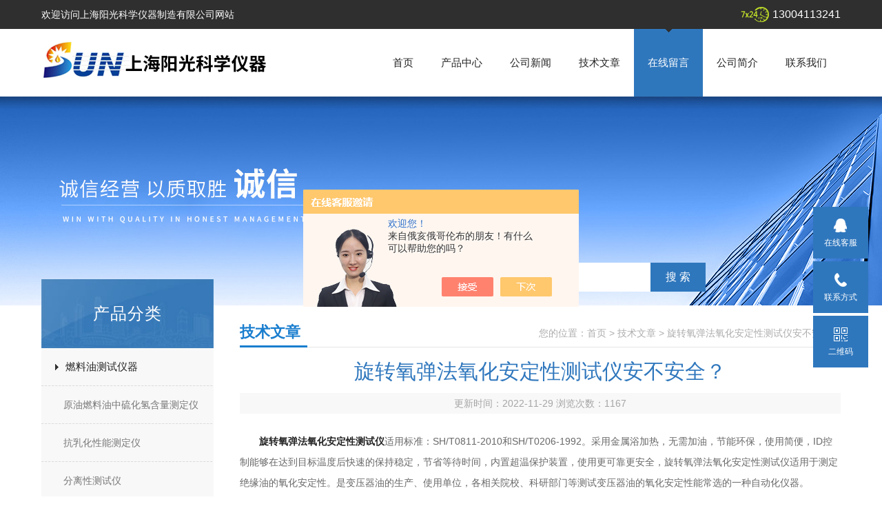

--- FILE ---
content_type: text/html; charset=utf-8
request_url: http://www.sun-17.net/Article-3210893.html
body_size: 4917
content:
<!doctype html>
<html>
<head>
<meta charset="utf-8">
<title>旋转氧弹法氧化安定性测试仪安不安全？-上海阳光科学仪器制造有限公司</title>
<META NAME="Keywords" CONTENT="旋转氧弹法氧化安定性测试仪">
<META NAME="Description" CONTENT="旋转氧弹法氧化安定性测试仪适用标准：SH/T0811-2010和SH/T0206-1992。采用金属浴加热，无需加油，节能环保，使用简便。">
<link href="/skins/23207/css/style.css" rel="stylesheet" />

<script src="/skins/23207/js/jquery-1.8.3.min.js" type="text/javascript"></script>
<script src="/skins/23207/js/setimg1.js"></script>
<script>

$(document).ready(function(){
	var obj = $("div.beijing").children("ul.menu").children("li");
	var xid=4;
	$(obj[xid]).addClass("hover");
}); 
</script>
<script type="application/ld+json">
{
"@context": "https://ziyuan.baidu.com/contexts/cambrian.jsonld",
"@id": "http://www.sun-17.net/Article-3210893.html",
"title": "旋转氧弹法氧化安定性测试仪安不安全？",
"pubDate": "2022-11-29T22:04:42",
"upDate": "2022-11-29T22:04:42"
    }</script>
<script language="javaScript" src="/js/JSChat.js"></script><script language="javaScript">function ChatBoxClickGXH() { DoChatBoxClickGXH('https://chat.chem17.com',54116) }</script><script>!window.jQuery && document.write('<script src="https://public.mtnets.com/Plugins/jQuery/2.2.4/jquery-2.2.4.min.js" integrity="sha384-rY/jv8mMhqDabXSo+UCggqKtdmBfd3qC2/KvyTDNQ6PcUJXaxK1tMepoQda4g5vB" crossorigin="anonymous">'+'</scr'+'ipt>');</script><script type="text/javascript" src="https://chat.chem17.com/chat/KFCenterBox/23207"></script><script type="text/javascript" src="https://chat.chem17.com/chat/KFLeftBox/23207"></script><script>
(function(){
var bp = document.createElement('script');
var curProtocol = window.location.protocol.split(':')[0];
if (curProtocol === 'https') {
bp.src = 'https://zz.bdstatic.com/linksubmit/push.js';
}
else {
bp.src = 'http://push.zhanzhang.baidu.com/push.js';
}
var s = document.getElementsByTagName("script")[0];
s.parentNode.insertBefore(bp, s);
})();
</script>
</head>

<body>

<!--头部-->
<div id="head">
  <div class="beijing">
     <p>欢迎访问上海阳光科学仪器制造有限公司网站</p>
    <span>13004113241</span>
  </div>
</div>
<nav>
  <div class="beijing">
    <span><a href="/"><img src="/skins/23207/images/logo.png" alt="上海阳光科学仪器制造有限公司"></a></span>
    <ul class="menu">
      <li><a href="/">首页</a></li>
      <li><a href="/products.html">产品中心</a></li>
      <li><a href="/news.html">公司新闻</a></li>
      <li><a href="/article.html">技术文章</a></li>
      <!--<li><a href="/honor.html">资质证书</a></li>-->
      <li><a href="/order.html" rel="nofollow">在线留言</a></li>
	  <li><a href="/aboutus.html" rel="nofollow">公司简介</a></li>
      <li><a href="/contact.html" rel="nofollow">联系我们</a></li>
    </ul>
  </div>
</nav>
<div class="banner">
  <div class="banner_1" style="background-image: url(/skins/23207/images/nybanner.jpg)"></div>
  <div class="ny_sousuo">
      <form name="form1" id="form1" method="post" action="/products.html" onsubmit="return checkform(form1)">
        <input name="" type="submit" class="ss_an" value="搜 索"/>
        <input type="text" name="keyword" class="ss_input" onfocus="if (value =='请输入搜索关键字'){value =''}" onblur="if (value =='')" value="请输入搜索关键字" />
      </form>
  </div>
  
  <div class="clear"></div>
</div>
<script src="https://www.chem17.com/mystat.aspx?u=HXQ6667"></script>
<!--主体-->
<div class="main">
  <div class="main_left">
  <div class="main_top">产品分类</div>
  <ul class="main_left1">
    
    <li><a href="/ParentList-2159245.html" onmouseover="showsubmenu('燃料油测试仪器')">燃料油测试仪器</a></li>
    <div id="submenu_燃料油测试仪器" style="display:none">
      <ul >
        
        <li><a href="/SonList-2179284.html">原油燃料油中硫化氢含量测定仪</a></li>
        
        <li><a href="/SonList-2179298.html">抗乳化性能测定仪</a></li>
        
        <li><a href="/SonList-2179297.html">分离性测试仪</a></li>
        
        <li><a href="/SonList-2179296.html">蒸发损失测试仪</a></li>
        
        <li><a href="/SonList-2179295.html">X荧光硫含量测试仪</a></li>
        
        <li><a href="/SonList-2179294.html">机油过滤性试验仪</a></li>
        
        <li><a href="/SonList-2179293.html">燃油相容性检测仪</a></li>
        
        <li><a href="/SonList-2179292.html">汽油诱导期测定仪</a></li>
        
        <li><a href="/SonList-2179291.html">抗泡沫头校正器</a></li>
        
        <li><a href="/SonList-2179290.html">闪点测试仪</a></li>
        
        <li><a href="/SonList-2179289.html">重燃料油沥青质分离指数测试仪</a></li>
        
        <li><a href="/SonList-2179288.html">残渣燃料油总沉淀物测试仪</a></li>
        
        <li><a href="/SonList-2179287.html">残渣燃料油洁净性及相容性测试仪</a></li>
        
        <li><a href="/SonList-2179285.html">氧化安定性测试仪</a></li>
        
      </ul>
    </div>
    
  </ul>
</div>
<script>
  $(document).ready(function(){
	  var obj = $("#subNav").children("li");
	  var lid="#page1";
	  //alert(lid);
	  //$(obj[xid]).removeClass();
	  $(lid).addClass("hover");
  }); 
</script>
  <div class="main_right">
    <div class="main_top1">
      <p>您的位置：<a href="/">首页</a>  > <a href="/article.html" title="技术文章">技术文章</a>  > 旋转氧弹法氧化安定性测试仪安不安全？</p>
      <big>技术文章</big>
    </div>
    <div class="clear"></div>
    <div class="news_top">
      <h1>旋转氧弹法氧化安定性测试仪安不安全？</h1>
      <p>更新时间：2022-11-29 浏览次数：<span id="llcs">1167</span></p>
    </div>
    <div class="news_article" deep="2"><div>　　<a href="http://www.sun-17.net/Products-35099651.html" target="_blank"><strong>旋转氧弹法氧化安定性测试仪</strong></a>适用标准：SH/T0811-2010和SH/T0206-1992。采用金属浴加热，无需加油，节能环保，使用简便，ID控制能够在达到目标温度后快速的保持稳定，节省等待时间，内置超温保护装置，使用更可靠更安全，旋转氧弹法氧化安定性测试仪适用于测定绝缘油的氧化安定性。是变压器油的生产、使用单位，各相关院校、科研部门等测试变压器油的氧化安定性能常选的一种自动化仪器。</div><div>&nbsp;</div><div>　　润滑油在储存和使用中抗氧化的能力为氧化安定性（抗氧化性），主要取决于它的组分性质，与稠化剂、基础油和添加剂都有关。非皂基稠化剂大多是热安定性和氧化安定性较好的有机或无机稠化剂，其本身不易氧化，而且对基础油的氧化不起催化作用。</div><div>&nbsp;</div><div>　　皂基稠化剂制备的润滑脂，其氧化安定性较差，以不同皂基而言，对基础油的氧化催化作用强弱次序为：锂皂＞钠皂＞钙皂＞钡皂＞铅皂。在同一系列产品中，稠化剂含量越高，催化作用越明显。</div><div>&nbsp;</div><div>　　通过提高温度和增加氧气压力人为地加速氧化过程。它能快速测定氧化安定性，而无需提前制备样品。将样品放入测试池并密封后，向测试室通入氧气，然后加热样品。耗氧量通过压力降低来标示。</div><div>&nbsp;</div><div>　　测量持续进行，直至达到转折点&ndash;即定义的压降。该结果称为诱导期（IP），即从测试开始到转折点之间的时长，它表示所测样品的氧化安定性。该仪器是保质期调查、进货质量控制和产品开发的明智之选，即插即用，操作便捷，方便日常实验室测量以及研发用途的使用。重要的是该仪器获得联邦材料研究与测试研究所（德国）的安全认证实现高的用户安全性。</div></div>
    <ul class="news_page"><li><span>(上一篇)</span>：<a href="/Article-3241632.html">原油燃料油中硫化氢含量测定仪的气密性有多重要？</a></li><li><span>(下一篇)</span>：<a href="/Article-3207774.html">自动蒸发损失测试仪是应用在哪里的呢</a></li></ul>
  </div>
  <div class="clear"></div>
</div>
<div class="bot">
    <div class="w1200">
        <div class="bot_nav">
            <a href="/">网站首页</a><span>|</span>
            <a rel="nofollow" href="/aboutus.html">关于我们</a><span>|</span>
            <a href="/products.html">产品中心</a><span>|</span>
            <a href="/news.html">公司新闻</a><span>|</span>
            <a href="/article.html">技术文章</a><span>|</span>
            <!--<a href="/honor.html">资质证书</a><span>|</span>-->
            <a rel="nofollow" href="/contact.html">联系我们</a>
        </div>
        <div class="bot2 clearfix">
            <div class="tact fl">
               <p>上海阳光科学仪器制造有限公司(www.sun-17.net)主营：专业制造供应石油化工产品自动微量快速分析测试仪器，化工闪点测试仪、试验仪、涂料闪点测试仪、试验仪、色漆、清漆闪点测试仪、试验仪、低温闪点测试仪、试验仪、香精、香料闪点测试仪、试验仪、危化产品分类闪点测试仪、试验仪、快速平衡法闪点测试仪、试验仪。GB/T5208</p>
                <p>邮箱：<a rel="nofollow" href="mailto:hxq6@163.com">hxq6@163.com</a> </p>
                <p>地址：上海市南大路30号内中环路88号</p>
                <p>版权所有 &copy; 2026 上海阳光科学仪器制造有限公司 &nbsp;&nbsp;<a rel="nofollow" href="http://beian.miit.gov.cn/" target="_blank" rel="nofollow";>备案号：沪ICP备07503248号-2</a>&nbsp;&nbsp;<a rel="nofollow" href="https://www.chem17.com/login" target="_blank" rel="nofollow">管理登陆</a>&nbsp;&nbsp;技术支持：<A rel="nofollow" href="https://www.chem17.com" target="_blank" rel="nofollow">化工仪器网</A>&nbsp;&nbsp;<a href="/sitemap.xml" target="_blank">sitemap.xml</a></p>
            </div>
            <div class="ewm fr"><img  src="/Skins/23207/images/side_ewm.jpg" width="140" height="140"/></div>
        </div>
    </div>
</div>  

<div class="suspension">
	<div class="suspension-box">
		<a rel="nofollow" href="#" class="a a-service "><i class="i"></i><span>在线客服</span></a>
		<a rel="nofollow" href="javascript:;" class="a a-service-phone "><i class="i"></i><span>联系方式</span></a>
		<a rel="nofollow" href="javascript:;" class="a a-qrcode"><i class="i"></i><span>二维码</span></a>
		<a rel="nofollow" href="javascript:;" class="a a-top"><i class="i"></i></a>
		<div class="d d-service">
			<i class="arrow"></i>
			<div class="inner-box">
				<div class="d-service-item clearfix">
					<a rel="nofollow" href="tencent://Message/?Uin=1297945712&amp;websiteName=www.sun-17.net=&amp;Menu=yes"  target="_blank" class="clearfix"><span class="circle"><i class="i-qq"></i></span><p>咨询在线客服</p></a>
				</div>
			</div>
		</div>
		<div class="d d-service-phone">
			<i class="arrow"></i>
			<div class="inner-box">
				<div class="d-service-item clearfix">
					<span class="circle"><i class="i-tel"></i></span>
					<div class="text">
						<p>服务热线</p>
						<p class="red number"></p>
					</div>
				</div>
			</div>
		</div>
		<div class="d d-qrcode">
			<i class="arrow"></i>
			<div class="inner-box">
				<div class="qrcode-img"><img src="/Skins/23207/images/side_ewm.jpg" alt=""></div>
				<p>扫一扫，关注我们</p>
			</div>
		</div>

	</div>
</div>

<script type="text/javascript" src="/Skins/23207/js/qq.js"></script>  
<script type="text/javascript" src="/skins/23207/js/xmsz_common.js"></script>
<script type="text/javascript" src="/skins/23207/js/pt_js.js"></script>
<script type="text/javascript" src="/skins/23207/js/setimg1.js"></script>
<!--[if IE 6]><script type="text/javascript" src="/Skins/js/pngfix.js"></script><![endif]-->



 <script type='text/javascript' src='/js/VideoIfrmeReload.js?v=001'></script>
  
</html></body>

--- FILE ---
content_type: application/javascript
request_url: http://www.sun-17.net/skins/23207/js/setimg1.js
body_size: 492
content:

var  flag=false;  
function  SetImage(ImgD,width,Height){  
     var  image=new  Image(); 
     image.src=ImgD.src;  
     if(image.width>0 && image.height>0){  
       flag=true;  
       if(image.width/image.height >= width/Height){  
         ImgD.height=Height;
         ImgD.width=(image.width*Height)/image.height;            
         }  
       else{  
         ImgD.width=width;  
         ImgD.height=(image.height*width)/image.width;  
         }  
       }  
}